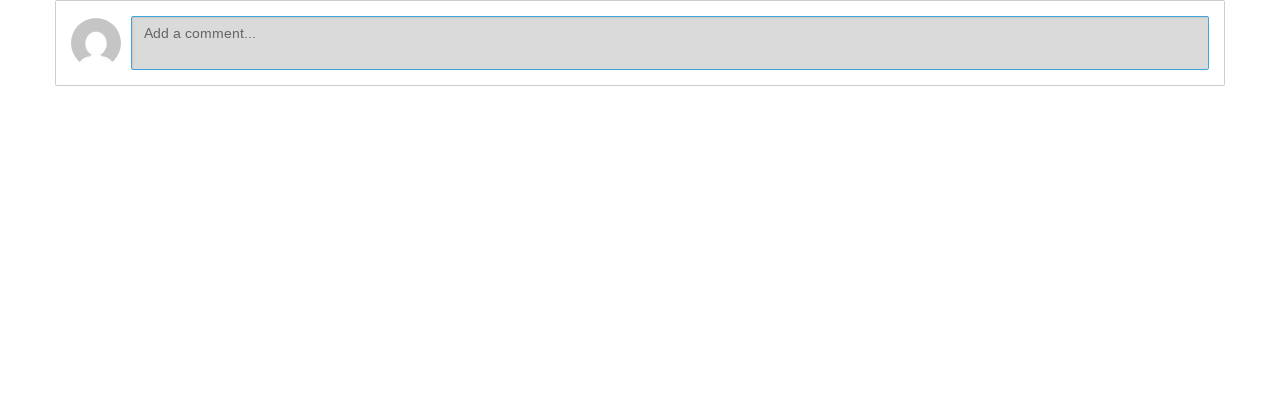

--- FILE ---
content_type: text/html; charset=utf-8
request_url: https://comments.smilingoat.com/widget-weebly?user_id=109155247&site_id=831337680828103169&element_id=10090ec1-90e8-4a01-b3c8-bc81764dbd2f
body_size: 1744
content:
<!DOCTYPE html>
<html ng-app="commentsApp" ng-controller="mainCtrl" dir="{{dir}}">
	<head>
		<meta http-equiv="Content-Type" content="text/html; charset=utf-8">
		<meta http-equiv="X-UA-Compatible" content="IE=edge">
		<meta name="viewport" content="width=device-width, initial-scale=1, maximum-scale=1, user-scalable=no">
		<meta name="fragment" content="!">
		<link rel="icon" href="/app/images/favicon.ico">
		<title ng-bind="$root.title"></title>
		<script type="text/javascript" src="package.min.js"></script>
		<link rel="stylesheet" ng-href="package.{{dir}}.min.css">
		<style>
		.container{
			background-color:{{style.backgroundColor.rgba || style.backgroundColor || '#FFF'}};
			border:{{style.borderWidth || '1'}}px solid {{style.borderColor.rgba || style.borderColor || '#CECECE'}};
			color:{{style.textColor.cssColor || style.textColor || '#000'}};
			font-family:{{style.fonts.cssFontFamily || '\'arial\', \'helvetica\', \'sans-serif\''}};
			font-size:{{style.fonts.size || 14}}px;
		}
		h1,h2,h3{
			font-size:1.75em;
			font-weight:bolder;
			color:#000000;
		}
		.separator:not(:last-child):after{
			border-bottom:1px solid {{style.commentsBorderColor.rgba || style.commentsBorderColor || '#CECECE'}};
		}
		.comments-title{
			color:{{style.titleColor.cssColor || style.titleColor || '#000'}};
		}
		.comment-textarea, .comment-textarea:focus{
			background-color:{{style.textboxBackgroundColor.rgba || style.textboxBackgroundColor || '#CECECE'}};
			border:1px solid {{style.buttonColor.cssColor || style.buttonColor || '#0088CB'}};
			color:{{style.textboxTextColor.cssColor || style.textboxTextColor || '#000'}};
			font-size:1em;
			opacity: 1;
		}
		.comment-textarea::-webkit-input-placeholder{
			color:{{style.textboxTextColor.cssColor || style.textboxTextColor || '#000'}};
			font-size:1em;
			opacity:0.75;
		}
		.comment-textarea:-moz-placeholder{
			color:{{style.textboxTextColor.cssColor || style.textboxTextColor || '#000'}};
			font-size:1em;
			opacity:0.75;
		}
		.comment-textarea::-moz-placeholder{
			color:{{style.textboxTextColor.cssColor || style.textboxTextColor || '#000'}};
			font-size:1em;
			opacity:0.75;
		}
		.comment-textarea:-ms-input-placeholder{
			color:{{style.textboxTextColor.cssColor || style.textboxTextColor || '#000'}};
			font-size:1em;
			opacity:0.75;
		}
		.comment-textarea:placeholder-shown{
			color:{{style.textboxTextColor.cssColor || style.textboxTextColor || '#000'}};
			font-size:1em;
			opacity:0.75;
		}
		.comment-button{
			background-color:{{style.buttonColor.cssColor || style.buttonColor || '#0088CB'}};
			background-image:linear-gradient(rgba(255,255,255,0.25),rgba(255,255,255,0),rgba(255,255,255,0.25));
			border:none;
			color:{{style.buttonTextColor.cssColor || style.buttonTextColor || '#FFF'}};
			font-size:1em;
		}
		.comment-button:hover,.comment-button:focus{
			background-color:{{style.buttonColor.cssColor || style.buttonColor || '#0088CB'}};
			background-image:linear-gradient(rgba(0,0,0,0),rgba(0,0,0,0.25),rgba(0,0,0,0));
			border:none;
			color:{{style.buttonTextColor.cssColor || style.buttonTextColor || '#FFF'}};
		}
		.dropdown-menu{
			font-size:1em;
		}
		.comment-button:active,.open > .dropdown-toggle.comment-button{
			background-color:{{style.buttonColor.cssColor || style.buttonColor || '#0088CB'}};
			background-image:none;
			border:none;
			color:{{style.buttonTextColor.cssColor || style.buttonTextColor || '#FFF'}};
		}
		.comment{
			background-color:{{style.commentsBackgroundColor.rgba || style.commentsBackgroundColor || '#FFF'}};
			border:{{style.commentsBorderWidth || '1'}}px solid {{style.commentsBorderColor.rgba || style.commentsBorderColor || '#CECECE'}};
		}
		.comments-container .comment-right .comment-owner .username{
			color:{{style.textColor.cssColor || style.textColor || '#000'}};
			font-size:1em;
			font-weight:bold;
		}
		.comments-container .comment-right .comment-owner .time{
			color:{{style.textColor.cssColor || style.textColor || '#000'}};
			opacity:0.75;
			font-size:0.85em;
		}
		</style>
		<script>
		(function(i, s, o, g, r, a, m) {
			i['GoogleAnalyticsObject'] = r;
			i[r] = i[r] || function() {
				(i[r].q = i[r].q || []).push(arguments)
			}, i[r].l = 1 * new Date();
			a = s.createElement(o),
				m = s.getElementsByTagName(o)[0];
			a.async = 1;
			a.src = g;
			m.parentNode.insertBefore(a, m)
		})(window, document, 'script', '//www.google-analytics.com/analytics.js', 'ga');
		ga('create', 'UA-39554473-2', 'auto');
		ga('send', 'pageview');
		</script>
	</head>
	<body>
		<script type="text/javascript">
			var data = {"platform":"weebly","owner":{"is_premium":true,"plan_type":"lifetime","_id":"608dcf0cdb09b1001aa873a7","uid":"109155247","weebly":[{"_id":"608dcf0cdb09b1001aa873a8"}],"__v":1,"name":"Jerry Michaud","payment_date":"2021-05-01T22:06:57.000Z"},"is_premium":true,"widget":{"comments":[],"settings":"{}","is_premium":true,"base_url":null,"page_id":null,"page_title":null,"page_url":"https://www.felicianalumni.org/","_id":"60b29f96fb0191001a3407b9","instance_id":"831337680828103169","comp_id":"10090ec1-90e8-4a01-b3c8-bc81764dbd2f","created_at":"2021-05-29T20:09:58.147Z","__v":0,"owner":"608dcf0cdb09b1001aa873a7"}};
			if (location.hostname === 'localhost') {
				var livereload = document.createElement('script');
				livereload.src = '//localhost:35729/livereload.js';
				document.querySelector('body').appendChild(livereload);
			}
		</script>
		<div ng-view></div>
	</body>
</html>

--- FILE ---
content_type: text/html; charset=UTF-8
request_url: https://comments.smilingoat.com/app/views/comments.html
body_size: 1334
content:
<div class="comments-container" ng-class="{'comment-weebly': isWeebly}">
  <form class="comment-form" name="commentForm" role="form" novalidate>
    <div class="comment-left">
      <img class="avatar" ng-src="{{user.image || 'https://www.gravatar.com/avatar/?size=50&d=mm'}}" ng-style="{'border-radius': imageBorderRadius}" ng-class="{'shadow': shadow}" />
    </div>
    <div class="form-group comment-right" ng-class="{'shadow': shadow}">
      <textarea class="comment-textarea form-control" rows="1" msd-elastic="\n" name="text" ng-model="text" required ng-focus="focused = true" data-i18n-attr="{placeholder: 'common.addCommentPlaceholder'}"></textarea>
    </div>
    <input type="file" class="image-input" />
    <div class="form-group comment-submit" ng-show="!user && focused">
      <div class="preview" ng-show="image" data-i18n-attr="{title: 'common.removeImage'}" ng-click="deleteImage()" ng-style="{'pointer-events': posting ? 'none' : 'initial'}">
        <div class="delete-image"><span class="glyphicon glyphicon-remove"></span></div>
        <img ng-src="{{preview}}" />
      </div>
      <button class="btn comment-button comment-image-button" ng-click="imageInput()" data-i18n-attr="{title: 'common.addImageButton'}" ng-show="!disallowImages" ng-disabled="posting"><span class="glyphicon glyphicon-picture"></span></button>
      <button type="submit" class="btn comment-button" ng-click="open()" ng-disabled="commentForm.$invalid || posting">{{user ? ('common.addCommentButtonAs' | i18n:user.name) : ('common.addCommentButton' | i18n)}}</button>
    </div>
    <div class="form-group comment-submit" ng-show="user && focused">
      <div class="preview" ng-show="image" data-i18n-attr="{title: 'common.removeImage'}" ng-click="deleteImage()" ng-style="{'pointer-events': posting ? 'none' : 'initial'}">
        <div class="delete-image"><span class="glyphicon glyphicon-remove"></span></div>
        <img ng-src="{{preview}}" />
        <uib-progressbar class="progress-striped active" max="100" value="progress" ng-show="progress">
          <i>{{progress + '%'}}</i>
        </uib-progressbar>
      </div>
      <button class="btn comment-button comment-image-button" ng-click="imageInput()" data-i18n-attr="{title: 'common.addImageButton'}" ng-show="!disallowImages" ng-disabled="posting"><span class="glyphicon glyphicon-picture"></span></button>
      <div class="btn-group" uib-dropdown on-toggle="toggle()">
        <button type="submit" class="btn comment-button" ng-click="open()" ng-disabled="commentForm.$invalid || posting">{{user ? ('common.addCommentButtonAs' | i18n:user.name) : ('common.addCommentButton' | i18n)}}</button>
        <button type="button" class="btn comment-button" uib-dropdown-toggle ng-disabled="posting">
          <span class="caret"></span>
          <span class="sr-only">Split button!</span>
        </button>
        <ul uib-dropdown-menu role="menu" aria-labelledby="split-button">
          <li role="menuitem"><a href="" ng-click="logout()">{{'common.logout' | i18n}}</a></li>
        </ul>
      </div>
    </div>
  </form>
  <h3 class="comments-title" ng-hide="titleHide" ng-if="comments.length">{{'common.totalComments' | i18n:comments.length}}</h3>
  <div class="comment fade-in" ng-repeat="comment in comments" ng-class="{'shadow': shadow, 'separator': !$last && separator, 'owner': comment.owner._id === widget.owner}">
    <div class="comment-left">
      <img class="avatar" ng-src="{{comment.owner.image}}" ng-style="{'border-radius': imageBorderRadius}" ng-class="{'shadow': shadow}" />
    </div>
    <div class="comment-right">
      <div class="comment-owner">
        <div class="username">{{comment.owner.name}}</div>
        <div class="time" am-time-ago="comment.created_at"></div>
      </div>
      <div class="arrow"></div>
      <div class="text" ng-bind-html="comment.text | parseurl:'_blank':'nofollow' | nl2br | trust" ng-show="!disallowLinks"></div>
      <div class="text" ng-bind-html="comment.text | removeurls | nl2br | trust" ng-show="disallowLinks"></div>
      <!-- <div class="comment-image" ng-if="!disallowImages && comment.image.length"><img ng-src="{{'https://rsz.io/s3.amazonaws.com/comments-app/' + comment.image + '?width=512&height=512&mode=max'}}"/></div> -->
      <div class="comment-image" ng-if="!disallowImages && comment.image.length"><img ng-src="{{'https://d1fubso4n12r83.cloudfront.net/' + '512x512/' + comment.image}}" /></div>
    </div>
  </div>
  <button class="more-comments btn form-control comment-button" ng-show="hasMoreComments" ng-click="getMoreComments()">{{'common.loadMoreComments' | i18n}}</button>
</div>


--- FILE ---
content_type: text/plain
request_url: https://www.google-analytics.com/j/collect?v=1&_v=j102&a=1575386811&t=pageview&_s=1&dl=https%3A%2F%2Fcomments.smilingoat.com%2Fwidget-weebly%3Fuser_id%3D109155247%26site_id%3D831337680828103169%26element_id%3D10090ec1-90e8-4a01-b3c8-bc81764dbd2f&ul=en-us%40posix&dt=Comments%20App%20-%20Widget&sr=1280x720&vp=1280x720&_u=IEBAAEABAAAAACAAI~&jid=2138669102&gjid=2002235051&cid=1028376279.1764481530&tid=UA-39554473-2&_gid=1024565458.1764481530&_r=1&_slc=1&z=719386221
body_size: -452
content:
2,cG-RKWXBXK8R7